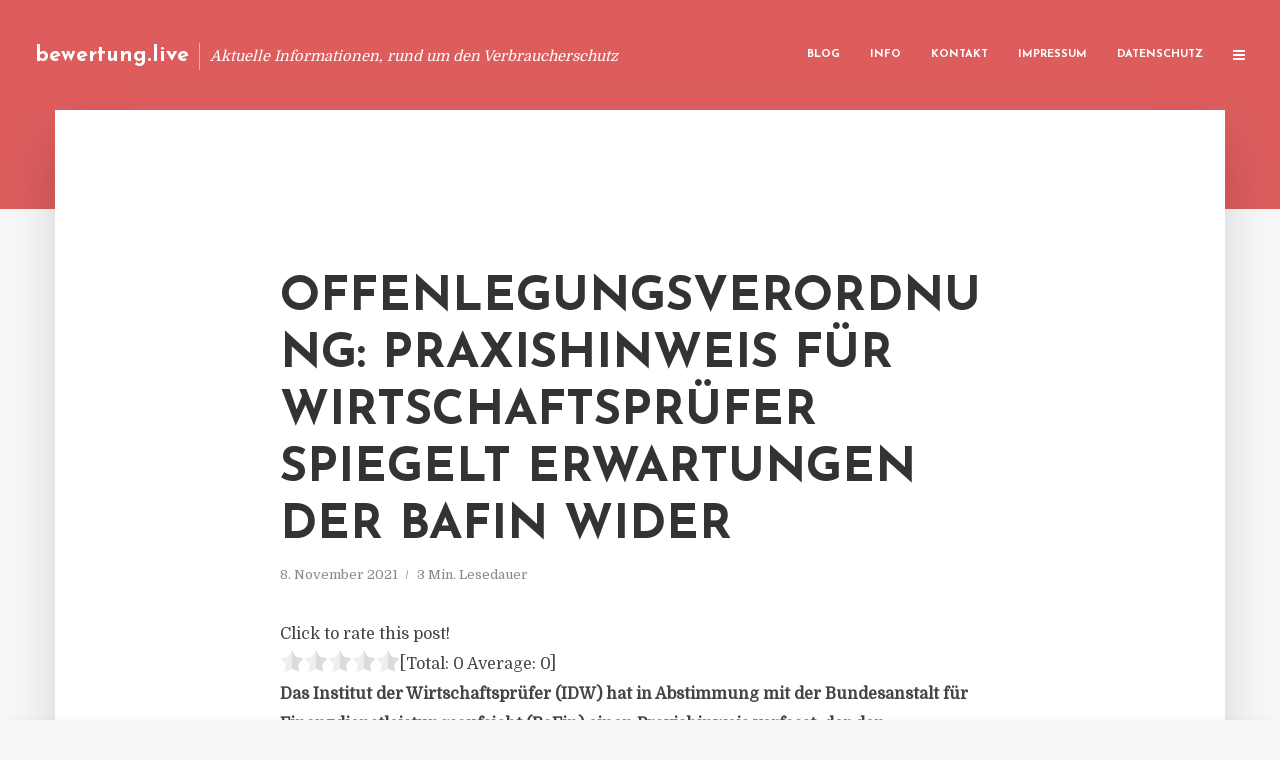

--- FILE ---
content_type: text/html; charset=UTF-8
request_url: https://bewertung.live/offenlegungsverordnung-praxishinweis-fuer-wirtschaftspruefer-spiegelt-erwartungen-der-bafin-wider/
body_size: 13281
content:
<!DOCTYPE html>
<html lang="de" class="no-js no-svg">
	<head>
		<meta charset="UTF-8">
		<meta name="viewport" content="width=device-width, initial-scale=1">
		<link rel="profile" href="https://gmpg.org/xfn/11">
		<title>Offenlegungsverordnung: Praxishinweis für Wirtschaftsprüfer spiegelt Erwartungen der BaFin wider &#8211; bewertung.live</title>
<meta name='robots' content='max-image-preview:large' />
<link rel='dns-prefetch' href='//fonts.googleapis.com' />
<link rel="alternate" type="application/rss+xml" title="bewertung.live &raquo; Feed" href="https://bewertung.live/feed/" />
<link rel="alternate" type="application/rss+xml" title="bewertung.live &raquo; Kommentar-Feed" href="https://bewertung.live/comments/feed/" />
<script type="text/javascript">
window._wpemojiSettings = {"baseUrl":"https:\/\/s.w.org\/images\/core\/emoji\/14.0.0\/72x72\/","ext":".png","svgUrl":"https:\/\/s.w.org\/images\/core\/emoji\/14.0.0\/svg\/","svgExt":".svg","source":{"concatemoji":"https:\/\/bewertung.live\/wp-includes\/js\/wp-emoji-release.min.js?ver=6.2.8"}};
/*! This file is auto-generated */
!function(e,a,t){var n,r,o,i=a.createElement("canvas"),p=i.getContext&&i.getContext("2d");function s(e,t){p.clearRect(0,0,i.width,i.height),p.fillText(e,0,0);e=i.toDataURL();return p.clearRect(0,0,i.width,i.height),p.fillText(t,0,0),e===i.toDataURL()}function c(e){var t=a.createElement("script");t.src=e,t.defer=t.type="text/javascript",a.getElementsByTagName("head")[0].appendChild(t)}for(o=Array("flag","emoji"),t.supports={everything:!0,everythingExceptFlag:!0},r=0;r<o.length;r++)t.supports[o[r]]=function(e){if(p&&p.fillText)switch(p.textBaseline="top",p.font="600 32px Arial",e){case"flag":return s("\ud83c\udff3\ufe0f\u200d\u26a7\ufe0f","\ud83c\udff3\ufe0f\u200b\u26a7\ufe0f")?!1:!s("\ud83c\uddfa\ud83c\uddf3","\ud83c\uddfa\u200b\ud83c\uddf3")&&!s("\ud83c\udff4\udb40\udc67\udb40\udc62\udb40\udc65\udb40\udc6e\udb40\udc67\udb40\udc7f","\ud83c\udff4\u200b\udb40\udc67\u200b\udb40\udc62\u200b\udb40\udc65\u200b\udb40\udc6e\u200b\udb40\udc67\u200b\udb40\udc7f");case"emoji":return!s("\ud83e\udef1\ud83c\udffb\u200d\ud83e\udef2\ud83c\udfff","\ud83e\udef1\ud83c\udffb\u200b\ud83e\udef2\ud83c\udfff")}return!1}(o[r]),t.supports.everything=t.supports.everything&&t.supports[o[r]],"flag"!==o[r]&&(t.supports.everythingExceptFlag=t.supports.everythingExceptFlag&&t.supports[o[r]]);t.supports.everythingExceptFlag=t.supports.everythingExceptFlag&&!t.supports.flag,t.DOMReady=!1,t.readyCallback=function(){t.DOMReady=!0},t.supports.everything||(n=function(){t.readyCallback()},a.addEventListener?(a.addEventListener("DOMContentLoaded",n,!1),e.addEventListener("load",n,!1)):(e.attachEvent("onload",n),a.attachEvent("onreadystatechange",function(){"complete"===a.readyState&&t.readyCallback()})),(e=t.source||{}).concatemoji?c(e.concatemoji):e.wpemoji&&e.twemoji&&(c(e.twemoji),c(e.wpemoji)))}(window,document,window._wpemojiSettings);
</script>
<style type="text/css">
img.wp-smiley,
img.emoji {
	display: inline !important;
	border: none !important;
	box-shadow: none !important;
	height: 1em !important;
	width: 1em !important;
	margin: 0 0.07em !important;
	vertical-align: -0.1em !important;
	background: none !important;
	padding: 0 !important;
}
</style>
	<link rel='stylesheet' id='wp-block-library-css' href='https://bewertung.live/wp-includes/css/dist/block-library/style.min.css?ver=6.2.8' type='text/css' media='all' />
<link rel='stylesheet' id='classic-theme-styles-css' href='https://bewertung.live/wp-includes/css/classic-themes.min.css?ver=6.2.8' type='text/css' media='all' />
<style id='global-styles-inline-css' type='text/css'>
body{--wp--preset--color--black: #000000;--wp--preset--color--cyan-bluish-gray: #abb8c3;--wp--preset--color--white: #ffffff;--wp--preset--color--pale-pink: #f78da7;--wp--preset--color--vivid-red: #cf2e2e;--wp--preset--color--luminous-vivid-orange: #ff6900;--wp--preset--color--luminous-vivid-amber: #fcb900;--wp--preset--color--light-green-cyan: #7bdcb5;--wp--preset--color--vivid-green-cyan: #00d084;--wp--preset--color--pale-cyan-blue: #8ed1fc;--wp--preset--color--vivid-cyan-blue: #0693e3;--wp--preset--color--vivid-purple: #9b51e0;--wp--preset--gradient--vivid-cyan-blue-to-vivid-purple: linear-gradient(135deg,rgba(6,147,227,1) 0%,rgb(155,81,224) 100%);--wp--preset--gradient--light-green-cyan-to-vivid-green-cyan: linear-gradient(135deg,rgb(122,220,180) 0%,rgb(0,208,130) 100%);--wp--preset--gradient--luminous-vivid-amber-to-luminous-vivid-orange: linear-gradient(135deg,rgba(252,185,0,1) 0%,rgba(255,105,0,1) 100%);--wp--preset--gradient--luminous-vivid-orange-to-vivid-red: linear-gradient(135deg,rgba(255,105,0,1) 0%,rgb(207,46,46) 100%);--wp--preset--gradient--very-light-gray-to-cyan-bluish-gray: linear-gradient(135deg,rgb(238,238,238) 0%,rgb(169,184,195) 100%);--wp--preset--gradient--cool-to-warm-spectrum: linear-gradient(135deg,rgb(74,234,220) 0%,rgb(151,120,209) 20%,rgb(207,42,186) 40%,rgb(238,44,130) 60%,rgb(251,105,98) 80%,rgb(254,248,76) 100%);--wp--preset--gradient--blush-light-purple: linear-gradient(135deg,rgb(255,206,236) 0%,rgb(152,150,240) 100%);--wp--preset--gradient--blush-bordeaux: linear-gradient(135deg,rgb(254,205,165) 0%,rgb(254,45,45) 50%,rgb(107,0,62) 100%);--wp--preset--gradient--luminous-dusk: linear-gradient(135deg,rgb(255,203,112) 0%,rgb(199,81,192) 50%,rgb(65,88,208) 100%);--wp--preset--gradient--pale-ocean: linear-gradient(135deg,rgb(255,245,203) 0%,rgb(182,227,212) 50%,rgb(51,167,181) 100%);--wp--preset--gradient--electric-grass: linear-gradient(135deg,rgb(202,248,128) 0%,rgb(113,206,126) 100%);--wp--preset--gradient--midnight: linear-gradient(135deg,rgb(2,3,129) 0%,rgb(40,116,252) 100%);--wp--preset--duotone--dark-grayscale: url('#wp-duotone-dark-grayscale');--wp--preset--duotone--grayscale: url('#wp-duotone-grayscale');--wp--preset--duotone--purple-yellow: url('#wp-duotone-purple-yellow');--wp--preset--duotone--blue-red: url('#wp-duotone-blue-red');--wp--preset--duotone--midnight: url('#wp-duotone-midnight');--wp--preset--duotone--magenta-yellow: url('#wp-duotone-magenta-yellow');--wp--preset--duotone--purple-green: url('#wp-duotone-purple-green');--wp--preset--duotone--blue-orange: url('#wp-duotone-blue-orange');--wp--preset--font-size--small: 13px;--wp--preset--font-size--medium: 20px;--wp--preset--font-size--large: 36px;--wp--preset--font-size--x-large: 42px;--wp--preset--spacing--20: 0.44rem;--wp--preset--spacing--30: 0.67rem;--wp--preset--spacing--40: 1rem;--wp--preset--spacing--50: 1.5rem;--wp--preset--spacing--60: 2.25rem;--wp--preset--spacing--70: 3.38rem;--wp--preset--spacing--80: 5.06rem;--wp--preset--shadow--natural: 6px 6px 9px rgba(0, 0, 0, 0.2);--wp--preset--shadow--deep: 12px 12px 50px rgba(0, 0, 0, 0.4);--wp--preset--shadow--sharp: 6px 6px 0px rgba(0, 0, 0, 0.2);--wp--preset--shadow--outlined: 6px 6px 0px -3px rgba(255, 255, 255, 1), 6px 6px rgba(0, 0, 0, 1);--wp--preset--shadow--crisp: 6px 6px 0px rgba(0, 0, 0, 1);}:where(.is-layout-flex){gap: 0.5em;}body .is-layout-flow > .alignleft{float: left;margin-inline-start: 0;margin-inline-end: 2em;}body .is-layout-flow > .alignright{float: right;margin-inline-start: 2em;margin-inline-end: 0;}body .is-layout-flow > .aligncenter{margin-left: auto !important;margin-right: auto !important;}body .is-layout-constrained > .alignleft{float: left;margin-inline-start: 0;margin-inline-end: 2em;}body .is-layout-constrained > .alignright{float: right;margin-inline-start: 2em;margin-inline-end: 0;}body .is-layout-constrained > .aligncenter{margin-left: auto !important;margin-right: auto !important;}body .is-layout-constrained > :where(:not(.alignleft):not(.alignright):not(.alignfull)){max-width: var(--wp--style--global--content-size);margin-left: auto !important;margin-right: auto !important;}body .is-layout-constrained > .alignwide{max-width: var(--wp--style--global--wide-size);}body .is-layout-flex{display: flex;}body .is-layout-flex{flex-wrap: wrap;align-items: center;}body .is-layout-flex > *{margin: 0;}:where(.wp-block-columns.is-layout-flex){gap: 2em;}.has-black-color{color: var(--wp--preset--color--black) !important;}.has-cyan-bluish-gray-color{color: var(--wp--preset--color--cyan-bluish-gray) !important;}.has-white-color{color: var(--wp--preset--color--white) !important;}.has-pale-pink-color{color: var(--wp--preset--color--pale-pink) !important;}.has-vivid-red-color{color: var(--wp--preset--color--vivid-red) !important;}.has-luminous-vivid-orange-color{color: var(--wp--preset--color--luminous-vivid-orange) !important;}.has-luminous-vivid-amber-color{color: var(--wp--preset--color--luminous-vivid-amber) !important;}.has-light-green-cyan-color{color: var(--wp--preset--color--light-green-cyan) !important;}.has-vivid-green-cyan-color{color: var(--wp--preset--color--vivid-green-cyan) !important;}.has-pale-cyan-blue-color{color: var(--wp--preset--color--pale-cyan-blue) !important;}.has-vivid-cyan-blue-color{color: var(--wp--preset--color--vivid-cyan-blue) !important;}.has-vivid-purple-color{color: var(--wp--preset--color--vivid-purple) !important;}.has-black-background-color{background-color: var(--wp--preset--color--black) !important;}.has-cyan-bluish-gray-background-color{background-color: var(--wp--preset--color--cyan-bluish-gray) !important;}.has-white-background-color{background-color: var(--wp--preset--color--white) !important;}.has-pale-pink-background-color{background-color: var(--wp--preset--color--pale-pink) !important;}.has-vivid-red-background-color{background-color: var(--wp--preset--color--vivid-red) !important;}.has-luminous-vivid-orange-background-color{background-color: var(--wp--preset--color--luminous-vivid-orange) !important;}.has-luminous-vivid-amber-background-color{background-color: var(--wp--preset--color--luminous-vivid-amber) !important;}.has-light-green-cyan-background-color{background-color: var(--wp--preset--color--light-green-cyan) !important;}.has-vivid-green-cyan-background-color{background-color: var(--wp--preset--color--vivid-green-cyan) !important;}.has-pale-cyan-blue-background-color{background-color: var(--wp--preset--color--pale-cyan-blue) !important;}.has-vivid-cyan-blue-background-color{background-color: var(--wp--preset--color--vivid-cyan-blue) !important;}.has-vivid-purple-background-color{background-color: var(--wp--preset--color--vivid-purple) !important;}.has-black-border-color{border-color: var(--wp--preset--color--black) !important;}.has-cyan-bluish-gray-border-color{border-color: var(--wp--preset--color--cyan-bluish-gray) !important;}.has-white-border-color{border-color: var(--wp--preset--color--white) !important;}.has-pale-pink-border-color{border-color: var(--wp--preset--color--pale-pink) !important;}.has-vivid-red-border-color{border-color: var(--wp--preset--color--vivid-red) !important;}.has-luminous-vivid-orange-border-color{border-color: var(--wp--preset--color--luminous-vivid-orange) !important;}.has-luminous-vivid-amber-border-color{border-color: var(--wp--preset--color--luminous-vivid-amber) !important;}.has-light-green-cyan-border-color{border-color: var(--wp--preset--color--light-green-cyan) !important;}.has-vivid-green-cyan-border-color{border-color: var(--wp--preset--color--vivid-green-cyan) !important;}.has-pale-cyan-blue-border-color{border-color: var(--wp--preset--color--pale-cyan-blue) !important;}.has-vivid-cyan-blue-border-color{border-color: var(--wp--preset--color--vivid-cyan-blue) !important;}.has-vivid-purple-border-color{border-color: var(--wp--preset--color--vivid-purple) !important;}.has-vivid-cyan-blue-to-vivid-purple-gradient-background{background: var(--wp--preset--gradient--vivid-cyan-blue-to-vivid-purple) !important;}.has-light-green-cyan-to-vivid-green-cyan-gradient-background{background: var(--wp--preset--gradient--light-green-cyan-to-vivid-green-cyan) !important;}.has-luminous-vivid-amber-to-luminous-vivid-orange-gradient-background{background: var(--wp--preset--gradient--luminous-vivid-amber-to-luminous-vivid-orange) !important;}.has-luminous-vivid-orange-to-vivid-red-gradient-background{background: var(--wp--preset--gradient--luminous-vivid-orange-to-vivid-red) !important;}.has-very-light-gray-to-cyan-bluish-gray-gradient-background{background: var(--wp--preset--gradient--very-light-gray-to-cyan-bluish-gray) !important;}.has-cool-to-warm-spectrum-gradient-background{background: var(--wp--preset--gradient--cool-to-warm-spectrum) !important;}.has-blush-light-purple-gradient-background{background: var(--wp--preset--gradient--blush-light-purple) !important;}.has-blush-bordeaux-gradient-background{background: var(--wp--preset--gradient--blush-bordeaux) !important;}.has-luminous-dusk-gradient-background{background: var(--wp--preset--gradient--luminous-dusk) !important;}.has-pale-ocean-gradient-background{background: var(--wp--preset--gradient--pale-ocean) !important;}.has-electric-grass-gradient-background{background: var(--wp--preset--gradient--electric-grass) !important;}.has-midnight-gradient-background{background: var(--wp--preset--gradient--midnight) !important;}.has-small-font-size{font-size: var(--wp--preset--font-size--small) !important;}.has-medium-font-size{font-size: var(--wp--preset--font-size--medium) !important;}.has-large-font-size{font-size: var(--wp--preset--font-size--large) !important;}.has-x-large-font-size{font-size: var(--wp--preset--font-size--x-large) !important;}
.wp-block-navigation a:where(:not(.wp-element-button)){color: inherit;}
:where(.wp-block-columns.is-layout-flex){gap: 2em;}
.wp-block-pullquote{font-size: 1.5em;line-height: 1.6;}
</style>
<link rel='stylesheet' id='titan-adminbar-styles-css' href='https://bewertung.live/wp-content/plugins/anti-spam/assets/css/admin-bar.css?ver=7.3.5' type='text/css' media='all' />
<link rel='stylesheet' id='contact-form-7-css' href='https://bewertung.live/wp-content/plugins/contact-form-7/includes/css/styles.css?ver=5.7.5.1' type='text/css' media='all' />
<link rel='stylesheet' id='typology-fonts-css' href='https://fonts.googleapis.com/css?family=Domine%3A400%7CJosefin+Sans%3A400%2C700&#038;subset=latin%2Clatin-ext&#038;ver=1.2' type='text/css' media='all' />
<link rel='stylesheet' id='typology-main-css' href='https://bewertung.live/wp-content/themes/typology/assets/css/min.css?ver=1.2' type='text/css' media='all' />
<style id='typology-main-inline-css' type='text/css'>
body,blockquote:before, q:before{font-family: 'Domine';font-weight: 400;}body,.typology-action-button .sub-menu{color:#444444;}body{background:#f8f8f8;font-size: 1.6em;}.typology-fake-bg{background:#f8f8f8;}.typology-sidebar,.typology-section{background:#ffffff;}h1, h2, h3, h4, h5, h6,.h1, .h2, .h3, .h4, .h5, .h6,.submit,.mks_read_more a,input[type="submit"],a.mks_button,.cover-letter,.post-letter,.woocommerce nav.woocommerce-pagination ul li span,.woocommerce nav.woocommerce-pagination ul li a,.woocommerce div.product .woocommerce-tabs ul.tabs li,.typology-pagination a,.typology-pagination span,.comment-author .fn,.post-date-month,.typology-button-social,.mks_autor_link_wrap a,.entry-pre-title,.typology-button,button{font-family: 'Josefin Sans';font-weight: 700;}.typology-header .typology-nav{font-family: 'Josefin Sans';font-weight: 700;}.typology-cover .entry-title,.typology-cover h1 { font-size: 6.4rem;}h1, .h1 {font-size: 4.8rem;}h2, .h2 {font-size: 3.5rem;}h3, .h3 {font-size: 2.8rem;}h4, .h4 {font-size: 2.3rem;}h5, .h5,.typology-layout-c.post-image-on .entry-title {font-size: 1.8rem;}h6, .h6 {font-size: 1.5rem;}.widget{font-size: 1.4rem;}.typology-header .typology-nav a{font-size: 1.1rem;}.typology-layout-b .post-date-hidden,.meta-item{font-size: 1.3rem;}.post-letter {font-size: 26rem;}.cover-letter {font-size: 60rem;}h1, h2, h3, h4, h5, h6,.h1, .h2, .h3, .h4, .h5, .h6,h1 a,h2 a,h3 a,h4 a,h5 a,h6 a,.post-date-month{color:#333333;}.typology-single-sticky a{color:#444444;}.entry-title a:hover,.typology-single-sticky a:hover{color:#dd5d5d;}.bypostauthor .comment-author:before,#cancel-comment-reply-link:after{background:#dd5d5d;}a,.widget .textwidget a,.typology-layout-b .post-date-hidden{color: #dd5d5d;}.typology-header{height:110px;}.typology-header-sticky-on .typology-header{background:#dd5d5d;}.site-title a{font-size: 16pt;color: #ffffff;}.typology-site-description{font-size: 11pt;color: #ffffff;}.typology-header .typology-nav,.typology-header .typology-nav > li > a{color: #ffffff;}.typology-header .typology-nav .sub-menu a{ color:#444444;}.typology-header .typology-nav .sub-menu a:hover{color: #dd5d5d;}.typology-action-button .sub-menu ul a:before{background: #dd5d5d;}.sub-menu .current-menu-item a{color:#dd5d5d;}.dot,.typology-header .typology-nav .sub-menu{background:#ffffff;}.typology-header .typology-main-navigation .sub-menu .current-menu-ancestor > a,.typology-header .typology-main-navigation .sub-menu .current-menu-item > a{color: #dd5d5d;}.typology-header-wide .slot-l{left: 35px;}.typology-header-wide .slot-r{right: 20px;}.meta-item,.meta-item span,.meta-item a,.comment-metadata a{color: #888888;}.comment-meta .url,.meta-item a:hover{color:#333333;}.typology-post:after,.section-title:after,.typology-pagination:before{background:rgba(51,51,51,0.2);}.typology-layout-b .post-date-day,.typology-outline-nav li a:hover,.style-timeline .post-date-day{color:#dd5d5d;}.typology-layout-b .post-date:after,blockquote:before,q:before{background:#dd5d5d;}.typology-sticky-c,.typology-sticky-to-top span,.sticky-author-date{color: #888888;}.typology-outline-nav li a{color: #444444;}.typology-post.typology-layout-b:before{background:rgba(68,68,68,0.1);}.submit,.mks_read_more a,input[type="submit"],a.mks_button,.typology-button,.submit,.typology-button-social,.widget .mks_autor_link_wrap a,.widget .mks_read_more a,button{color:#ffffff;background: #dd5d5d;border:1px solid #dd5d5d;}.button-invert{color:#dd5d5d;background:transparent;}.widget .mks_autor_link_wrap a:hover,.widget .mks_read_more a:hover{color:#ffffff;}.typology-cover{min-height: 240px;}.typology-cover-empty{height:209px;min-height:209px;}.typology-fake-bg .typology-section:first-child {top: -99px;}.typology-flat .typology-cover-empty{height:110px;}.typology-flat .typology-cover{min-height:110px;}.typology-cover-empty,.typology-cover-item,.typology-header-sticky{background:#dd5d5d;}.typology-cover-overlay:after{background: rgba(221,93,93,0.6);}.typology-sidebar-header{background:#dd5d5d;}.typology-cover,.typology-cover .entry-title,.typology-cover .entry-title a,.typology-cover .meta-item,.typology-cover .meta-item span,.typology-cover .meta-item a,.typology-cover h1,.typology-cover h2,.typology-cover h3{color: #ffffff;}.typology-cover .typology-button{color: #dd5d5d;background:#ffffff;border:1px solid #ffffff;}.typology-cover .button-invert{color: #ffffff;background: transparent;}.typology-cover-slider .owl-dots .owl-dot span{background:#ffffff;}.typology-outline-nav li:before,.widget ul li:before{background:#dd5d5d;}.widget a{color:#444444;}.widget a:hover,.widget_calendar table tbody td a,.entry-tags a:hover{color:#dd5d5d;}.widget_calendar table tbody td a:hover,.widget table td,.entry-tags a{color:#444444;}.widget table,.widget table td,.widget_calendar table thead th,table,td, th{border-color: rgba(68,68,68,0.3);}.widget ul li,.widget .recentcomments{color:#444444;}.widget .post-date{color:#888888;}#today{background:rgba(68,68,68,0.1);}.typology-pagination .current, .typology-pagination .infinite-scroll a, .typology-pagination .load-more a, .typology-pagination .nav-links .next, .typology-pagination .nav-links .prev, .typology-pagination .next a, .typology-pagination .prev a{color: #ffffff;background:#333333;}.typology-pagination a, .typology-pagination span{color: #333333;border:1px solid #333333;}.typology-footer{background:#f8f8f8;color:#aaaaaa;}.typology-footer h1,.typology-footer h2,.typology-footer h3,.typology-footer h4,.typology-footer h5,.typology-footer h6,.typology-footer .post-date-month{color:#aaaaaa;}.typology-count{background: #dd5d5d;}.typology-footer a, .typology-footer .widget .textwidget a{color: #888888;}input[type="text"], input[type="email"], input[type="url"], input[type="tel"], input[type="number"], input[type="date"], input[type="password"], textarea, select{border-color:rgba(68,68,68,0.2);}blockquote:after, blockquote:before, q:after, q:before{-webkit-box-shadow: 0 0 0 10px #ffffff;box-shadow: 0 0 0 10px #ffffff;}body.wp-editor{background:#ffffff;}.site-title{text-transform: none;}.typology-site-description{text-transform: none;}.typology-nav{text-transform: uppercase;}h1, h2, h3, h4, h5, h6{text-transform: uppercase;}.section-title{text-transform: uppercase;}.widget-title{text-transform: uppercase;}.meta-item{text-transform: none;}.typology-button{text-transform: uppercase;}.submit,.mks_read_more a,input[type="submit"],a.mks_button,.typology-button,.widget .mks_autor_link_wrap a,.widget .mks_read_more a,button,.typology-button-social{text-transform: uppercase;}
</style>
<script type='text/javascript' src='https://bewertung.live/wp-includes/js/jquery/jquery.min.js?ver=3.6.4' id='jquery-core-js'></script>
<script type='text/javascript' src='https://bewertung.live/wp-includes/js/jquery/jquery-migrate.min.js?ver=3.4.0' id='jquery-migrate-js'></script>
<link rel="https://api.w.org/" href="https://bewertung.live/wp-json/" /><link rel="alternate" type="application/json" href="https://bewertung.live/wp-json/wp/v2/posts/5221" /><link rel="EditURI" type="application/rsd+xml" title="RSD" href="https://bewertung.live/xmlrpc.php?rsd" />
<link rel="wlwmanifest" type="application/wlwmanifest+xml" href="https://bewertung.live/wp-includes/wlwmanifest.xml" />
<meta name="generator" content="WordPress 6.2.8" />
<link rel="canonical" href="https://bewertung.live/offenlegungsverordnung-praxishinweis-fuer-wirtschaftspruefer-spiegelt-erwartungen-der-bafin-wider/" />
<link rel='shortlink' href='https://bewertung.live/?p=5221' />
<link rel="alternate" type="application/json+oembed" href="https://bewertung.live/wp-json/oembed/1.0/embed?url=https%3A%2F%2Fbewertung.live%2Foffenlegungsverordnung-praxishinweis-fuer-wirtschaftspruefer-spiegelt-erwartungen-der-bafin-wider%2F" />
<link rel="alternate" type="text/xml+oembed" href="https://bewertung.live/wp-json/oembed/1.0/embed?url=https%3A%2F%2Fbewertung.live%2Foffenlegungsverordnung-praxishinweis-fuer-wirtschaftspruefer-spiegelt-erwartungen-der-bafin-wider%2F&#038;format=xml" />
<script type="text/javascript">
(function(url){
	if(/(?:Chrome\/26\.0\.1410\.63 Safari\/537\.31|WordfenceTestMonBot)/.test(navigator.userAgent)){ return; }
	var addEvent = function(evt, handler) {
		if (window.addEventListener) {
			document.addEventListener(evt, handler, false);
		} else if (window.attachEvent) {
			document.attachEvent('on' + evt, handler);
		}
	};
	var removeEvent = function(evt, handler) {
		if (window.removeEventListener) {
			document.removeEventListener(evt, handler, false);
		} else if (window.detachEvent) {
			document.detachEvent('on' + evt, handler);
		}
	};
	var evts = 'contextmenu dblclick drag dragend dragenter dragleave dragover dragstart drop keydown keypress keyup mousedown mousemove mouseout mouseover mouseup mousewheel scroll'.split(' ');
	var logHuman = function() {
		if (window.wfLogHumanRan) { return; }
		window.wfLogHumanRan = true;
		var wfscr = document.createElement('script');
		wfscr.type = 'text/javascript';
		wfscr.async = true;
		wfscr.src = url + '&r=' + Math.random();
		(document.getElementsByTagName('head')[0]||document.getElementsByTagName('body')[0]).appendChild(wfscr);
		for (var i = 0; i < evts.length; i++) {
			removeEvent(evts[i], logHuman);
		}
	};
	for (var i = 0; i < evts.length; i++) {
		addEvent(evts[i], logHuman);
	}
})('//bewertung.live/?wordfence_lh=1&hid=289F4E5E1769896BE3BFC6AC903C0985');
</script><style type="text/css">.broken_link, a.broken_link {
	text-decoration: line-through;
}</style>	</head>

	<body data-rsssl=1 class="post-template-default single single-post postid-5221 single-format-standard typology-header-wide">

		<header id="typology-header" class="typology-header">
			<div class="container">
					<div class="slot-l">
	<div class="typology-site-branding">
	
	<span class="site-title h4"><a href="https://bewertung.live/" rel="home">bewertung.live</a></span>		<span class="typology-site-description">Aktuelle Informationen, rund um den Verbraucherschutz</span>

</div>
	
</div>

<div class="slot-r">
				<ul id="menu-menue" class="typology-nav typology-main-navigation"><li id="menu-item-20" class="menu-item menu-item-type-custom menu-item-object-custom menu-item-home menu-item-20"><a href="https://bewertung.live">Blog</a></li>
<li id="menu-item-948" class="menu-item menu-item-type-post_type menu-item-object-page menu-item-948"><a href="https://bewertung.live/info/">Info</a></li>
<li id="menu-item-68" class="menu-item menu-item-type-post_type menu-item-object-page menu-item-68"><a href="https://bewertung.live/kontakt/">Kontakt</a></li>
<li id="menu-item-3261" class="menu-item menu-item-type-custom menu-item-object-custom menu-item-3261"><a href="/impressum">Impressum</a></li>
<li id="menu-item-19" class="menu-item menu-item-type-post_type menu-item-object-page menu-item-19"><a href="https://bewertung.live/datenschutz/">Datenschutz</a></li>
</ul>			
	<ul class="typology-nav ">
	<li class="typology-action-button">
		<span class="typology-action-sidebar">
			<i class="fa fa-bars"></i>
		</span>
	</li>
</ul></div>			</div>
		</header>
	
			
				<div id="typology-cover" class="typology-cover typology-cover-empty">
					</div>
		<div class="typology-fake-bg">
			<div class="typology-section">

				<div class="section-content">
    <article id="post-5221" class="typology-post typology-single-post post-5221 post type-post status-publish format-standard hentry category-allgemein tag-bundesanstalt-fuer-finanzdienstleistungsaufsicht tag-wirtschaftspruefer">

        
            <header class="entry-header">

                <h1 class="entry-title entry-title-cover-empty">Offenlegungsverordnung: Praxishinweis für Wirtschaftsprüfer spiegelt Erwartungen der BaFin wider</h1>
                 
                    <div class="entry-meta"><div class="meta-item meta-date"><span class="updated">8. November 2021</span></div><div class="meta-item meta-rtime">3 Min. Lesedauer</div></div>
                
                
            </header>

                
        <div class="entry-content clearfix">
                        
            
            <div style='text-align:left' class='yasr-auto-insert-visitor'><!--Yasr Visitor Votes Shortcode--><div id='yasr_visitor_votes_937b6ef3878bb' class='yasr-visitor-votes'><div class="yasr-custom-text-vv-before yasr-custom-text-vv-before-5221">Click to rate this post!</div><div id='yasr-vv-second-row-container-937b6ef3878bb' 
                                        class='yasr-vv-second-row-container'><div id='yasr-visitor-votes-rater-937b6ef3878bb'
                                      class='yasr-rater-stars-vv'
                                      data-rater-postid='5221' 
                                      data-rating='0'
                                      data-rater-starsize='24'
                                      data-rater-readonly='false'
                                      data-rater-nonce='74ba92bf46' 
                                      data-issingular='true'
                                    ></div><div class="yasr-vv-stats-text-container" id="yasr-vv-stats-text-container-937b6ef3878bb"><span id="yasr-vv-text-container-937b6ef3878bb" class="yasr-vv-text-container">[Total: <span id="yasr-vv-votes-number-container-937b6ef3878bb">0</span>  Average: <span id="yasr-vv-average-container-937b6ef3878bb">0</span>]</span></div><div id='yasr-vv-loader-937b6ef3878bb' class='yasr-vv-container-loader'></div></div><div id='yasr-vv-bottom-container-937b6ef3878bb' class='yasr-vv-bottom-container'></div></div><!--End Yasr Visitor Votes Shortcode--></div><div class="layout_full block">
<div class="ce_text block">
<p><strong>Das Institut der Wirtschaftsprüfer (IDW) hat in Abstimmung mit der Bundesanstalt für Finanzdienstleistungsaufsicht (BaFin) einen Praxishinweis verfasst, der den Wirtschaftsprüfern Orientierung bei der Umsetzung der europäischen Offenlegungsverordnung geben soll. Diese schreibt vor, dass Anbieter von Finanzprodukten potenziellen Anlegern in einheitlicher Weise entscheidungsrelevante Informationen mit Bezug zu den Nachhaltigkeitskriterien ESG (Environmental, Social, Governance – Umwelt, Soziales, Unternehmensführung) zur Verfügung stellen müssen.</strong></p>
<p>Besondere Herausforderungen ergeben sich derzeit für Offenlegungspflichtige und Wirtschaftsprüfer daraus, dass die europäischen Aufsichtsbehörden die konkretisierenden Regelungen (Level-2-Regulierung) zu den Offenlegungspflichten bisher nicht fertiggestellt haben. Außerdem fehlen teilweise Daten von Unternehmen der Realwirtschaft, die die Offenlegungspflichtigen benötigen. Zur Lösung dieses Problems hat die EU-Kommission am 21. April 2021 einen Vorschlag für Änderungen an der nichtfinanziellen Berichterstattung der Unternehmen vorgelegt.</p>
<p>Die BaFin begrüßt den Praxishinweis des IDW, der ihre Erwartungshaltung an die Prüfungstiefe widerspiegelt, die sie einheitlich für alle Offenlegungspflichtigen formuliert hat. Sie wird ihre Erwartungen an die Prüfungstiefe jedoch anpassen, wenn sich das Risiko von Fehlinformationen verändert.</p>
<p>Seit März 2021 hat die BaFin die Aufgabe, die Einhaltung der Offenlegungsverordnung in Verbindung mit der europäischen Taxonomieverordnung im Finanzdienstleistungssektor zu überwachen. Sie spielt dadurch eine wichtige Rolle bei der Verhinderung von Greenwashing.</p>
<p>Durch das Fondsstandortgesetz vom Juni 2021 hat der Gesetzgeber zur Unterstützung der BaFin den Wirtschaftsprüfern die Aufgabe übertragen, bei den Offenlegungspflichtigen zu beurteilen, ob sie die Anforderungen der Offenlegungsverordnung einhalten. Damit hat der Gesetzgeber zum Ausdruck gebracht, dass er grundsätzlich jährlich bei jedem Offenlegungspflichtigen eine solche Prüfung für erforderlich hält. Daneben wird die BaFin eigene Stichproben durchführen.</p>
<p>Aufgrund der Bedeutung des übergeordneten Zieles der Offenlegungsverordnung für die Allgemeinheit soll der Wirtschaftsprüfer nicht nur nachhalten, ob der Offenlegungspflichtige die geforderten Angaben tätigt. Vielmehr muss er sich bei den Angaben, bei denen ein hohes Risiko für Greenwashing besteht, davon überzeugen, dass diese richtig und vollständig sind. Dies betrifft die produktbezogenen Angaben mit ESG-Bezug, die Endanleger für ihre konkrete Investitionsentscheidung erhalten. Gleichermaßen gilt das für die Angaben dazu, ob und gegebenenfalls wie sich der Offenlegungspflichtige mit den wichtigsten negativen Auswirkungen auseinandergesetzt hat, die seine Investitionsentscheidung beziehungsweise Anlageberatung zum Beispiel auf Umwelt-, Sozial- und Arbeitsnehmerbelange haben könnte. Die weiteren Angaben muss der Wirtschaftsprüfer zumindest plausibilisieren.</p>
<p>Allerdings können Wirtschaftsprüfer und BaFin die Gefahr von Greenwashing lediglich reduzieren. Wirtschaftsprüfer führen keine Vollprüfung durch. Er kann lediglich prüfen, ob die Angaben der Unternehmen der Realwirtschaft, in die investiert wird und die der Offenlegungspflichtige seinen Angaben zugrunde legt, plausibel sind. Er hat gegenüber diesen Unternehmen keine Auskunfts- und Prüfungsrechte. Dies gelte auch für die BaFin. <em>(DFPA/JF1)</em></p>
<p><em>Die Bundesanstalt für Finanzdienstleistungsaufsicht (BaFin) ist eine selbstständige Anstalt des öffentlichen Rechts mit Sitz in Bonn und Frankfurt am Main. Sie vereinigt die Aufsicht über Banken und Finanzdienstleister, Versicherer und den Wertpapierhandel unter einem Dach. Ihr Hauptziel ist es, ein funktionsfähiges, stabiles und integres deutsches Finanzsystem zu gewährleisten.</em></p>
<p><a href="http://www.bafin.de/" target="_blank" rel="noopener nofollow">www.bafin.de</a></p>
</div>
</div>

                        
            
        </div>
        
                     	
	
		<div class="typology-social-icons">
							<a href="javascript:void(0);" class="typology-facebook typology-share-item hover-on" data-url="http://www.facebook.com/sharer/sharer.php?u=https%3A%2F%2Fbewertung.live%2Foffenlegungsverordnung-praxishinweis-fuer-wirtschaftspruefer-spiegelt-erwartungen-der-bafin-wider%2F&amp;t=Offenlegungsverordnung%3A+Praxishinweis+f%C3%BCr+Wirtschaftspr%C3%BCfer+spiegelt+Erwartungen+der+BaFin+wider"><i class="fa fa-facebook"></i></a>							<a href="javascript:void(0);" class="typology-twitter typology-share-item hover-on" data-url="http://twitter.com/intent/tweet?url=https%3A%2F%2Fbewertung.live%2Foffenlegungsverordnung-praxishinweis-fuer-wirtschaftspruefer-spiegelt-erwartungen-der-bafin-wider%2F&amp;text=Offenlegungsverordnung%3A+Praxishinweis+f%C3%BCr+Wirtschaftspr%C3%BCfer+spiegelt+Erwartungen+der+BaFin+wider"><i class="fa fa-twitter"></i></a>							<a href="javascript:void(0);"  class="typology-linkedin typology-share-item hover-on" data-url="http://www.linkedin.com/shareArticle?mini=true&amp;url=https://bewertung.live/offenlegungsverordnung-praxishinweis-fuer-wirtschaftspruefer-spiegelt-erwartungen-der-bafin-wider/&amp;title=Offenlegungsverordnung: Praxishinweis für Wirtschaftsprüfer spiegelt Erwartungen der BaFin wider"><i class="fa fa-linkedin"></i></a>							<a href="/cdn-cgi/l/email-protection#[base64]" class="typology-mailto hover-on"><i class="fa fa-envelope-o"></i></a>					</div>

	        
    </article>
</div>
				
				
			</div>

		
	
	
		<div class="typology-section typology-section-related">

			<div class="section-head"><h3 class="section-title h6">Weiterlesen</h3></div>
			
			<div class="section-content section-content-a">

				<div class="typology-posts">

											<article class="typology-post typology-layout-a post-6644 post type-post status-publish format-standard hentry category-allgemein">

    <header class="entry-header">
        <h2 class="entry-title h1"><a href="https://bewertung.live/neuer-marktneutraler-fonds-von-candriam-nachhaltige-ertraege-im-fokus/">Neuer Marktneutraler Fonds von Candriam: Nachhaltige Erträge im Fokus</a></h2>         
            <div class="entry-meta"><div class="meta-item meta-date"><span class="updated">2. September 2024</span></div><div class="meta-item meta-rtime">2 Min. Lesedauer</div></div>
                    </header>

    <div class="entry-content">
        
                    <p>Click to rate this post![Total: 0 Average: 0]Der Multi-Asset-Manager Candriam hat die Einführung des „Candriam Equities L ESG Market Neutral Fund“ angekündigt. Dieser neuartige Fonds verfolgt eine aktiv verwaltete Strategie, die darauf abzielt, fundierte Finanz- und ESG-Analysen in einem systematischen marktneutralen Rahmen zu vereinen. Ziel ist es, den Anlegern nachhaltige, diversifizierte und...</p>
            </div>
    
          
        <div class="entry-footer">
            <a href="https://bewertung.live/neuer-marktneutraler-fonds-von-candriam-nachhaltige-ertraege-im-fokus/" class="typology-button">Weiterlesen</a>        </div>
    
</article>											<article class="typology-post typology-layout-a post-3417 post type-post status-publish format-standard hentry category-allgemein tag-brisante-informationen-anonym tag-fop tag-fop-freie-online-presse-e-v tag-gemeinnuetziger-verein-verbraucherschutz tag-geschaeftsgebaren-fragwuerdig tag-https-freie-online-presse-de tag-informationen-anonym-zukommen-lassen tag-personen-beim-namen-nennen">

    <header class="entry-header">
        <h2 class="entry-title h1"><a href="https://bewertung.live/freie-online-presse-e-v-gemeinnuetziger-verbraucherschutz/">Freie Online Presse e.V. &#8211; gemeinnütziger Verbraucherschutz</a></h2>         
            <div class="entry-meta"><div class="meta-item meta-date"><span class="updated">19. Mai 2020</span></div><div class="meta-item meta-rtime">3 Min. Lesedauer</div></div>
                    </header>

    <div class="entry-content">
        
                    <p>Click to rate this post![Total: 0 Average: 0]Was ist die Freie Online Presse e.V.? Die Freie Online Presse e.V., auch kurz FOP genannt, ist ein gemeinnütziger Verein, der sich im Bereich der Beratung im Sinne des Verbraucherschutzes betätigt. Die Schwerpunkte der Beratung sind dabei Altersvorsorge, Geldanlage und Versicherungsbedarf. Desweiteren findet umfassende und neutrale Beratung auch zu den...</p>
            </div>
    
          
        <div class="entry-footer">
            <a href="https://bewertung.live/freie-online-presse-e-v-gemeinnuetziger-verbraucherschutz/" class="typology-button">Weiterlesen</a>        </div>
    
</article>											<article class="typology-post typology-layout-a post-6834 post type-post status-publish format-standard hentry category-allgemein tag-12681 tag-bankenvergleich tag-boersengaenge-marktkapitalisierung tag-ebt-ey tag-europa-nettogewinn tag-finanzmaerkte tag-hsbc-zinseinnahmen tag-investmentbanking tag-jpmorgan tag-return-on-equity tag-usa">

    <header class="entry-header">
        <h2 class="entry-title h1"><a href="https://bewertung.live/us-banken-enteilen-weiter-europas-institute-verlieren-2024-erneut-an-boden/">US-Banken enteilen weiter – Europas Institute verlieren 2024 erneut an Boden</a></h2>         
            <div class="entry-meta"><div class="meta-item meta-date"><span class="updated">12. April 2025</span></div><div class="meta-item meta-rtime">2 Min. Lesedauer</div></div>
                    </header>

    <div class="entry-content">
        
                    <p>Click to rate this post![Total: 0 Average: 0]Im Jahr 2024 zeigten sich bei den größten europäischen und US-amerikanischen Banken erneut deutliche Leistungsunterschiede. Laut einer aktuellen Analyse des Prüfungs- und Beratungsunternehmens EY (Ernst &amp; Young) konnten die zehn größten US-Banken ihre Dominanz weiter ausbauen, während die führenden europäischen Institute beim Nettogewinn und der...</p>
            </div>
    
          
        <div class="entry-footer">
            <a href="https://bewertung.live/us-banken-enteilen-weiter-europas-institute-verlieren-2024-erneut-an-boden/" class="typology-button">Weiterlesen</a>        </div>
    
</article>											<article class="typology-post typology-layout-a post-4552 post type-post status-publish format-standard hentry category-allgemein tag-bafin tag-bafin-esma-leitlinien tag-bundesanstalt-fuer-finanzdienstleistungsaufsicht">

    <header class="entry-header">
        <h2 class="entry-title h1"><a href="https://bewertung.live/wertpapiere-bafin-wendet-esma-leitlinien-zu-prospektanforderungen-an/">Wertpapiere: BaFin wendet ESMA-Leitlinien zu Prospektanforderungen an</a></h2>         
            <div class="entry-meta"><div class="meta-item meta-date"><span class="updated">19. April 2021</span></div><div class="meta-item meta-rtime">2 Min. Lesedauer</div></div>
                    </header>

    <div class="entry-content">
        
                    <p>Click to rate this post![Total: 0 Average: 0] Die Bundesanstalt für Finanzdienstleistungsaufsicht (BaFin) stimmt mit den Leitlinien der Europäischen Wertpapier- und Marktaufsichtsbehörde ESMA zu den Offenlegungspflichten nach der EU-Prospektverordnung überein und wendet die deutsche Fassung vom 4. März 2021 vollumfänglich in ihrer Aufsichtspraxis an. Die Leitlinien sollen dazu beitragen, dass die...</p>
            </div>
    
          
        <div class="entry-footer">
            <a href="https://bewertung.live/wertpapiere-bafin-wendet-esma-leitlinien-zu-prospektanforderungen-an/" class="typology-button">Weiterlesen</a>        </div>
    
</article>									
				</div>
			</div>
		
		</div>

	
	

	

	<div id="typology-single-sticky" class="typology-single-sticky">
		
		<div class="typology-sticky-content meta">
			
<div class="typology-flex-center">
	<div class="typology-sticky-author typology-sticky-l">
		<img alt='' src='https://secure.gravatar.com/avatar/eee2fc1a1f7d029d74289eba63f3d0ed?s=50&#038;d=mm&#038;r=g' srcset='https://secure.gravatar.com/avatar/eee2fc1a1f7d029d74289eba63f3d0ed?s=100&#038;d=mm&#038;r=g 2x' class='avatar avatar-50 photo' height='50' width='50' loading='lazy' decoding='async'/>		<span class="sticky-author-title">
			<a href="https://bewertung.live/author/firstname%20lastname/">von </a> 
			<span class="sticky-author-date">8. November 2021</span>
		</span>
	</div>
	<div class="typology-sticky-c">
		
	</div>

	<div class="typology-sticky-comments typology-sticky-r">
			</div>

</div>
		</div>

		<div class="typology-sticky-content prev-next">
			<nav class="typology-prev-next-nav typology-flex-center">
	
	
<div class="typology-prev-link typology-sticky-l">	
				
			<a href="https://bewertung.live/optinova-bringt-aktienfonds-mit-fokus-ernaehrung-landwirtschaft-und-wasser/">
				<span class="typology-pn-ico"><i class="fa fa fa-chevron-left"></i></span>
				<span class="typology-pn-link">Optinova bringt Aktienfonds mit Fokus Ernährung, Landwirtschaft und Wasser</span>
			</a>
	</div>
	
	<a href="javascript: void(0);" class="typology-sticky-to-top typology-sticky-c">
			<span class="typology-top-ico"><i class="fa fa fa-chevron-up"></i></span>
			<span class="typology-top-link">Zum Anfang</span>
	</a>

<div class="typology-next-link typology-sticky-r">	
		
			<a href="https://bewertung.live/zur-haftung-der-fussballvereine-fuer-das-verhalten-ihrer-anhaenger/">
				<span class="typology-pn-ico"><i class="fa fa fa-chevron-right"></i></span>
				<span class="typology-pn-link">Zur Haftung der Fußballvereine für das Verhalten ihrer Anhänger</span>
			</a>
			</div>
</nav>

		</div>
	</div>


			<footer id="typology-footer" class="typology-footer">

				<div class="container">
					
					
									</div>

			</footer>

		</div>

		<div class="typology-sidebar">
	<div class="typology-sidebar-header">
		<div class="typology-sidebar-header-wrapper">
			<div class="typology-site-branding">
	
	<span class="site-title h4"><a href="https://bewertung.live/" rel="home">bewertung.live</a></span>		<span class="typology-site-description">Aktuelle Informationen, rund um den Verbraucherschutz</span>

</div>
			<span class="typology-sidebar-close"><i class="fa fa-times" aria-hidden="true"></i></span>
		</div>
	</div>

	<div class="widget typology-responsive-menu">
					<ul id="menu-menue-1" class="typology-nav typology-main-navigation"><li class="menu-item menu-item-type-custom menu-item-object-custom menu-item-home menu-item-20"><a href="https://bewertung.live">Blog</a></li>
<li class="menu-item menu-item-type-post_type menu-item-object-page menu-item-948"><a href="https://bewertung.live/info/">Info</a></li>
<li class="menu-item menu-item-type-post_type menu-item-object-page menu-item-68"><a href="https://bewertung.live/kontakt/">Kontakt</a></li>
<li class="menu-item menu-item-type-custom menu-item-object-custom menu-item-3261"><a href="/impressum">Impressum</a></li>
<li class="menu-item menu-item-type-post_type menu-item-object-page menu-item-19"><a href="https://bewertung.live/datenschutz/">Datenschutz</a></li>
</ul>		</div>

					
								<div id="search-2" class="widget clearfix widget_search"><h4 class="widget-title h5">Suche</h4><form class="typology-search-form" action="https://bewertung.live/" method="get">
	<input name="s" type="text" value="" placeholder="Suchbegriff(e)" />
	<button type="submit" class="typology-button typology-button-search typology-icon-button">Suchen</button> 
	</form></div><div id="archives-2" class="widget clearfix widget_archive"><h4 class="widget-title h5">Archiv</h4>
			<ul>
					<li><a href='https://bewertung.live/2025/12/'>Dezember 2025</a></li>
	<li><a href='https://bewertung.live/2025/11/'>November 2025</a></li>
	<li><a href='https://bewertung.live/2025/10/'>Oktober 2025</a></li>
	<li><a href='https://bewertung.live/2025/09/'>September 2025</a></li>
	<li><a href='https://bewertung.live/2025/08/'>August 2025</a></li>
	<li><a href='https://bewertung.live/2025/07/'>Juli 2025</a></li>
	<li><a href='https://bewertung.live/2025/06/'>Juni 2025</a></li>
	<li><a href='https://bewertung.live/2025/05/'>Mai 2025</a></li>
	<li><a href='https://bewertung.live/2025/04/'>April 2025</a></li>
	<li><a href='https://bewertung.live/2025/03/'>März 2025</a></li>
	<li><a href='https://bewertung.live/2025/02/'>Februar 2025</a></li>
	<li><a href='https://bewertung.live/2025/01/'>Januar 2025</a></li>
	<li><a href='https://bewertung.live/2024/12/'>Dezember 2024</a></li>
	<li><a href='https://bewertung.live/2024/11/'>November 2024</a></li>
	<li><a href='https://bewertung.live/2024/10/'>Oktober 2024</a></li>
	<li><a href='https://bewertung.live/2024/09/'>September 2024</a></li>
	<li><a href='https://bewertung.live/2024/08/'>August 2024</a></li>
	<li><a href='https://bewertung.live/2024/07/'>Juli 2024</a></li>
	<li><a href='https://bewertung.live/2024/06/'>Juni 2024</a></li>
	<li><a href='https://bewertung.live/2024/05/'>Mai 2024</a></li>
	<li><a href='https://bewertung.live/2024/04/'>April 2024</a></li>
	<li><a href='https://bewertung.live/2024/03/'>März 2024</a></li>
	<li><a href='https://bewertung.live/2024/02/'>Februar 2024</a></li>
	<li><a href='https://bewertung.live/2024/01/'>Januar 2024</a></li>
	<li><a href='https://bewertung.live/2023/12/'>Dezember 2023</a></li>
	<li><a href='https://bewertung.live/2023/11/'>November 2023</a></li>
	<li><a href='https://bewertung.live/2023/10/'>Oktober 2023</a></li>
	<li><a href='https://bewertung.live/2023/09/'>September 2023</a></li>
	<li><a href='https://bewertung.live/2023/08/'>August 2023</a></li>
	<li><a href='https://bewertung.live/2023/07/'>Juli 2023</a></li>
	<li><a href='https://bewertung.live/2023/06/'>Juni 2023</a></li>
	<li><a href='https://bewertung.live/2023/05/'>Mai 2023</a></li>
	<li><a href='https://bewertung.live/2023/04/'>April 2023</a></li>
	<li><a href='https://bewertung.live/2023/01/'>Januar 2023</a></li>
	<li><a href='https://bewertung.live/2022/12/'>Dezember 2022</a></li>
	<li><a href='https://bewertung.live/2022/11/'>November 2022</a></li>
	<li><a href='https://bewertung.live/2022/10/'>Oktober 2022</a></li>
	<li><a href='https://bewertung.live/2022/09/'>September 2022</a></li>
	<li><a href='https://bewertung.live/2022/08/'>August 2022</a></li>
	<li><a href='https://bewertung.live/2022/07/'>Juli 2022</a></li>
	<li><a href='https://bewertung.live/2022/06/'>Juni 2022</a></li>
	<li><a href='https://bewertung.live/2022/05/'>Mai 2022</a></li>
	<li><a href='https://bewertung.live/2022/04/'>April 2022</a></li>
	<li><a href='https://bewertung.live/2022/03/'>März 2022</a></li>
	<li><a href='https://bewertung.live/2022/02/'>Februar 2022</a></li>
	<li><a href='https://bewertung.live/2022/01/'>Januar 2022</a></li>
	<li><a href='https://bewertung.live/2021/12/'>Dezember 2021</a></li>
	<li><a href='https://bewertung.live/2021/11/'>November 2021</a></li>
	<li><a href='https://bewertung.live/2021/10/'>Oktober 2021</a></li>
	<li><a href='https://bewertung.live/2021/09/'>September 2021</a></li>
	<li><a href='https://bewertung.live/2021/08/'>August 2021</a></li>
	<li><a href='https://bewertung.live/2021/07/'>Juli 2021</a></li>
	<li><a href='https://bewertung.live/2021/06/'>Juni 2021</a></li>
	<li><a href='https://bewertung.live/2021/05/'>Mai 2021</a></li>
	<li><a href='https://bewertung.live/2021/04/'>April 2021</a></li>
	<li><a href='https://bewertung.live/2021/03/'>März 2021</a></li>
	<li><a href='https://bewertung.live/2021/02/'>Februar 2021</a></li>
	<li><a href='https://bewertung.live/2021/01/'>Januar 2021</a></li>
	<li><a href='https://bewertung.live/2020/12/'>Dezember 2020</a></li>
	<li><a href='https://bewertung.live/2020/11/'>November 2020</a></li>
	<li><a href='https://bewertung.live/2020/10/'>Oktober 2020</a></li>
	<li><a href='https://bewertung.live/2020/09/'>September 2020</a></li>
	<li><a href='https://bewertung.live/2020/08/'>August 2020</a></li>
	<li><a href='https://bewertung.live/2020/07/'>Juli 2020</a></li>
	<li><a href='https://bewertung.live/2020/06/'>Juni 2020</a></li>
	<li><a href='https://bewertung.live/2020/05/'>Mai 2020</a></li>
	<li><a href='https://bewertung.live/2020/04/'>April 2020</a></li>
	<li><a href='https://bewertung.live/2020/03/'>März 2020</a></li>
	<li><a href='https://bewertung.live/2020/02/'>Februar 2020</a></li>
	<li><a href='https://bewertung.live/2020/01/'>Januar 2020</a></li>
	<li><a href='https://bewertung.live/2019/10/'>Oktober 2019</a></li>
	<li><a href='https://bewertung.live/2019/09/'>September 2019</a></li>
	<li><a href='https://bewertung.live/2019/08/'>August 2019</a></li>
	<li><a href='https://bewertung.live/2019/07/'>Juli 2019</a></li>
	<li><a href='https://bewertung.live/2019/06/'>Juni 2019</a></li>
	<li><a href='https://bewertung.live/2019/05/'>Mai 2019</a></li>
	<li><a href='https://bewertung.live/2019/04/'>April 2019</a></li>
	<li><a href='https://bewertung.live/2019/03/'>März 2019</a></li>
	<li><a href='https://bewertung.live/2019/02/'>Februar 2019</a></li>
	<li><a href='https://bewertung.live/2019/01/'>Januar 2019</a></li>
	<li><a href='https://bewertung.live/2018/12/'>Dezember 2018</a></li>
	<li><a href='https://bewertung.live/2018/11/'>November 2018</a></li>
	<li><a href='https://bewertung.live/2018/10/'>Oktober 2018</a></li>
	<li><a href='https://bewertung.live/2018/09/'>September 2018</a></li>
	<li><a href='https://bewertung.live/2018/08/'>August 2018</a></li>
	<li><a href='https://bewertung.live/2018/07/'>Juli 2018</a></li>
	<li><a href='https://bewertung.live/2018/06/'>Juni 2018</a></li>
	<li><a href='https://bewertung.live/2018/05/'>Mai 2018</a></li>
	<li><a href='https://bewertung.live/2018/04/'>April 2018</a></li>
	<li><a href='https://bewertung.live/2018/03/'>März 2018</a></li>
	<li><a href='https://bewertung.live/2018/02/'>Februar 2018</a></li>
	<li><a href='https://bewertung.live/2018/01/'>Januar 2018</a></li>
	<li><a href='https://bewertung.live/2017/12/'>Dezember 2017</a></li>
	<li><a href='https://bewertung.live/2017/11/'>November 2017</a></li>
	<li><a href='https://bewertung.live/2017/10/'>Oktober 2017</a></li>
	<li><a href='https://bewertung.live/2017/09/'>September 2017</a></li>
	<li><a href='https://bewertung.live/2017/08/'>August 2017</a></li>
	<li><a href='https://bewertung.live/2017/07/'>Juli 2017</a></li>
	<li><a href='https://bewertung.live/2017/06/'>Juni 2017</a></li>
	<li><a href='https://bewertung.live/2017/05/'>Mai 2017</a></li>
			</ul>

			</div>				
</div>

<div class="typology-sidebar-overlay"></div>		
		<link rel='stylesheet' id='yasrcss-css' href='https://bewertung.live/wp-content/plugins/yet-another-stars-rating/includes/css/yasr.css?ver=3.3.6' type='text/css' media='all' />
<style id='yasrcss-inline-css' type='text/css'>

            .yasr-star-rating {
                background-image: url('https://bewertung.live/wp-content/plugins/yet-another-stars-rating/includes/img/star_2.svg');
            }
            .yasr-star-rating .yasr-star-value {
                background: url('https://bewertung.live/wp-content/plugins/yet-another-stars-rating/includes/img/star_3.svg') ;
            }

            .yasr-star-rating {
                background-image: url('https://bewertung.live/wp-content/plugins/yet-another-stars-rating/includes/img/star_2.svg');
            }
            .yasr-star-rating .yasr-star-value {
                background: url('https://bewertung.live/wp-content/plugins/yet-another-stars-rating/includes/img/star_3.svg') ;
            }

            .yasr-star-rating {
                background-image: url('https://bewertung.live/wp-content/plugins/yet-another-stars-rating/includes/img/star_2.svg');
            }
            .yasr-star-rating .yasr-star-value {
                background: url('https://bewertung.live/wp-content/plugins/yet-another-stars-rating/includes/img/star_3.svg') ;
            }

            .yasr-star-rating {
                background-image: url('https://bewertung.live/wp-content/plugins/yet-another-stars-rating/includes/img/star_2.svg');
            }
            .yasr-star-rating .yasr-star-value {
                background: url('https://bewertung.live/wp-content/plugins/yet-another-stars-rating/includes/img/star_3.svg') ;
            }

            .yasr-star-rating {
                background-image: url('https://bewertung.live/wp-content/plugins/yet-another-stars-rating/includes/img/star_2.svg');
            }
            .yasr-star-rating .yasr-star-value {
                background: url('https://bewertung.live/wp-content/plugins/yet-another-stars-rating/includes/img/star_3.svg') ;
            }
</style>
<script data-cfasync="false" src="/cdn-cgi/scripts/5c5dd728/cloudflare-static/email-decode.min.js"></script><script type='text/javascript' src='https://bewertung.live/wp-content/plugins/contact-form-7/includes/swv/js/index.js?ver=5.7.5.1' id='swv-js'></script>
<script type='text/javascript' id='contact-form-7-js-extra'>
/* <![CDATA[ */
var wpcf7 = {"api":{"root":"https:\/\/bewertung.live\/wp-json\/","namespace":"contact-form-7\/v1"}};
/* ]]> */
</script>
<script type='text/javascript' src='https://bewertung.live/wp-content/plugins/contact-form-7/includes/js/index.js?ver=5.7.5.1' id='contact-form-7-js'></script>
<script type='text/javascript' id='typology-main-js-extra'>
/* <![CDATA[ */
var typology_js_settings = {"rtl_mode":"","header_sticky":"1","logo":"","logo_retina":"","use_gallery":"1"};
/* ]]> */
</script>
<script type='text/javascript' src='https://bewertung.live/wp-content/themes/typology/assets/js/min.js?ver=1.2' id='typology-main-js'></script>
<script type='text/javascript' id='yasr-window-var-js-extra'>
/* <![CDATA[ */
var yasrWindowVar = {"siteUrl":"https:\/\/bewertung.live","adminUrl":"https:\/\/bewertung.live\/wp-admin\/","ajaxurl":"https:\/\/bewertung.live\/wp-admin\/admin-ajax.php","visitorStatsEnabled":"no","ajaxEnabled":"no","loaderHtml":"<div id=\"yasr-loader\" style=\"display: inline-block\">\u00a0 <img src=\"https:\/\/bewertung.live\/wp-content\/plugins\/yet-another-stars-rating\/includes\/img\/loader.gif\" \n                 title=\"yasr-loader\" alt=\"yasr-loader\" height=\"16\" width=\"16\"><\/div>","loaderUrl":"https:\/\/bewertung.live\/wp-content\/plugins\/yet-another-stars-rating\/includes\/img\/loader.gif","isUserLoggedIn":"false","isRtl":"false","starSingleForm":"\"star\"","starsPluralForm":"\"stars\"","textAfterVr":"\"[Total: %total_count%  Average: %average%]\"","textRating":"\"Rating\"","textLoadRanking":"\"Loading, please wait\"","textVvStats":"\"out of 5 stars\"","textOrderBy":"\"Order by\"","textMostRated":"\"Die Besten\"","textHighestRated":"\"Am H\\u00e4ufigsten\"","textLeftColumnHeader":"\"Post\""};
/* ]]> */
</script>
<script type='text/javascript' src='https://bewertung.live/wp-content/plugins/yet-another-stars-rating/includes/js/yasr-globals.js?ver=3.3.6' id='yasr-global-functions-js'></script>
<script type='text/javascript' src='https://bewertung.live/wp-content/plugins/yet-another-stars-rating/includes/js/shortcodes/visitorVotes.js?ver=3.3.6' id='yasr-front-vv-js'></script>

	<script defer src="https://static.cloudflareinsights.com/beacon.min.js/vcd15cbe7772f49c399c6a5babf22c1241717689176015" integrity="sha512-ZpsOmlRQV6y907TI0dKBHq9Md29nnaEIPlkf84rnaERnq6zvWvPUqr2ft8M1aS28oN72PdrCzSjY4U6VaAw1EQ==" data-cf-beacon='{"version":"2024.11.0","token":"68a26aff672f4e49a0abe679cb886e1d","r":1,"server_timing":{"name":{"cfCacheStatus":true,"cfEdge":true,"cfExtPri":true,"cfL4":true,"cfOrigin":true,"cfSpeedBrain":true},"location_startswith":null}}' crossorigin="anonymous"></script>
</body>
</html>